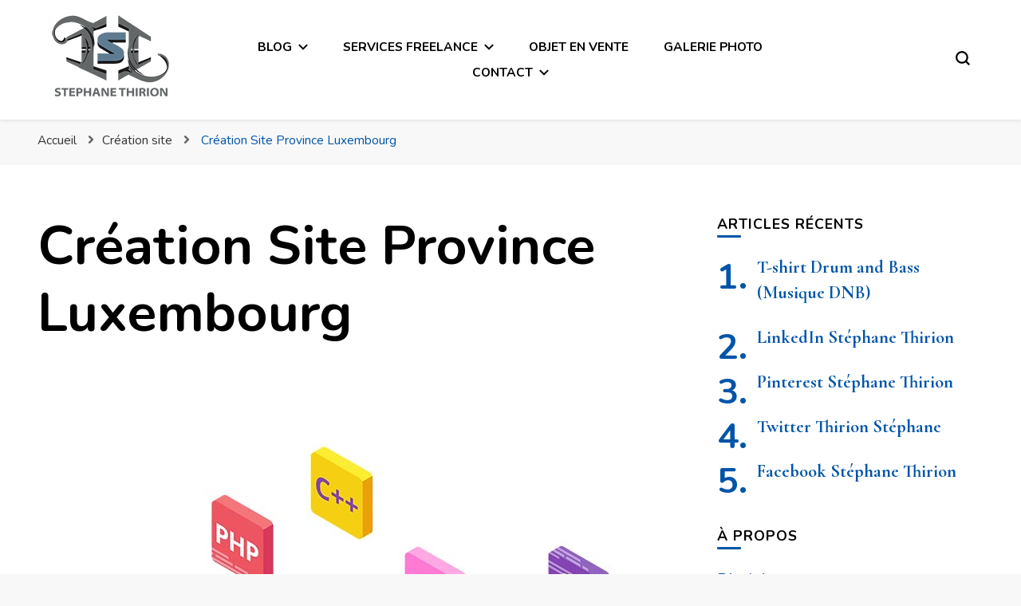

--- FILE ---
content_type: text/html; charset=UTF-8
request_url: https://www.etix.lu/creation-site/creation-site-province-luxembourg
body_size: 12055
content:
    <!DOCTYPE html>
    <html lang="fr-FR">
    <head itemscope itemtype="http://schema.org/WebSite">
	    <meta charset="UTF-8">
    <meta name="viewport" content="width=device-width, initial-scale=1">
    <link rel="profile" href="https://gmpg.org/xfn/11">
    <meta name='robots' content='index, follow, max-image-preview:large, max-snippet:-1, max-video-preview:-1' />

	<!-- This site is optimized with the Yoast SEO plugin v19.8 - https://yoast.com/wordpress/plugins/seo/ -->
	<title>▷ Création de site Internet Province Luxembourg : Service Seo, prix code</title>
	<meta name="description" content="ll➤ Vous recherchez un service de création de site Internet en province du Luxembourg ? Demande de devis : référencement, thème, nom de domaine, gestion serveur prix." />
	<link rel="canonical" href="https://www.etix.lu/creation-site/creation-site-province-luxembourg" />
	<meta property="og:locale" content="fr_FR" />
	<meta property="og:type" content="article" />
	<meta property="og:title" content="▷ Création de site Internet Province Luxembourg : Service Seo, prix code" />
	<meta property="og:description" content="ll➤ Vous recherchez un service de création de site Internet en province du Luxembourg ? Demande de devis : référencement, thème, nom de domaine, gestion serveur prix." />
	<meta property="og:url" content="https://www.etix.lu/creation-site/creation-site-province-luxembourg" />
	<meta property="og:site_name" content="Stéphane Thirion Étix - Infographiste - Webmaster - Photographe Virton" />
	<meta property="article:publisher" content="https://www.facebook.com/stephane.thirion.infographiste" />
	<meta property="article:modified_time" content="2020-07-23T03:09:41+00:00" />
	<meta property="og:image" content="https://www.etix.lu/wp-content/uploads/2020/05/Webmaster-webdesigner.jpg" />
	<meta property="og:image:width" content="800" />
	<meta property="og:image:height" content="795" />
	<meta property="og:image:type" content="image/jpeg" />
	<script type="application/ld+json" class="yoast-schema-graph">{"@context":"https://schema.org","@graph":[{"@type":"WebPage","@id":"https://www.etix.lu/creation-site/creation-site-province-luxembourg","url":"https://www.etix.lu/creation-site/creation-site-province-luxembourg","name":"▷ Création de site Internet Province Luxembourg : Service Seo, prix code","isPartOf":{"@id":"https://www.etix.lu/#website"},"primaryImageOfPage":{"@id":"https://www.etix.lu/creation-site/creation-site-province-luxembourg#primaryimage"},"image":{"@id":"https://www.etix.lu/creation-site/creation-site-province-luxembourg#primaryimage"},"thumbnailUrl":"https://www.etix.lu/wp-content/uploads/2020/05/Webmaster-webdesigner.jpg","datePublished":"2020-07-23T03:04:49+00:00","dateModified":"2020-07-23T03:09:41+00:00","description":"ll➤ Vous recherchez un service de création de site Internet en province du Luxembourg ? Demande de devis : référencement, thème, nom de domaine, gestion serveur prix.","breadcrumb":{"@id":"https://www.etix.lu/creation-site/creation-site-province-luxembourg#breadcrumb"},"inLanguage":"fr-FR","potentialAction":[{"@type":"ReadAction","target":["https://www.etix.lu/creation-site/creation-site-province-luxembourg"]}]},{"@type":"ImageObject","inLanguage":"fr-FR","@id":"https://www.etix.lu/creation-site/creation-site-province-luxembourg#primaryimage","url":"https://www.etix.lu/wp-content/uploads/2020/05/Webmaster-webdesigner.jpg","contentUrl":"https://www.etix.lu/wp-content/uploads/2020/05/Webmaster-webdesigner.jpg","width":800,"height":795,"caption":"Webmaster webdesigner"},{"@type":"BreadcrumbList","@id":"https://www.etix.lu/creation-site/creation-site-province-luxembourg#breadcrumb","itemListElement":[{"@type":"ListItem","position":1,"name":"Accueil","item":"https://www.etix.lu/"},{"@type":"ListItem","position":2,"name":"Création site","item":"https://www.etix.lu/creation-site"},{"@type":"ListItem","position":3,"name":"Création Site Province Luxembourg"}]},{"@type":"WebSite","@id":"https://www.etix.lu/#website","url":"https://www.etix.lu/","name":"Stéphane Thirion Étix - Infographiste - Webmaster - Photographe Virton","description":"","publisher":{"@id":"https://www.etix.lu/#/schema/person/9f86bd7e83af2f650f9db5efb435cab9"},"potentialAction":[{"@type":"SearchAction","target":{"@type":"EntryPoint","urlTemplate":"https://www.etix.lu/?s={search_term_string}"},"query-input":"required name=search_term_string"}],"inLanguage":"fr-FR"},{"@type":["Person","Organization"],"@id":"https://www.etix.lu/#/schema/person/9f86bd7e83af2f650f9db5efb435cab9","name":"Stéphane Thirion","image":{"@type":"ImageObject","inLanguage":"fr-FR","@id":"https://www.etix.lu/#/schema/person/image/","url":"https://www.etix.lu/wp-content/uploads/2019/10/logo-portfolio-etix-luxembourg-webdesigner-webmaster-photographe-SEO.png","contentUrl":"https://www.etix.lu/wp-content/uploads/2019/10/logo-portfolio-etix-luxembourg-webdesigner-webmaster-photographe-SEO.png","width":150,"height":108,"caption":"Stéphane Thirion"},"logo":{"@id":"https://www.etix.lu/#/schema/person/image/"},"sameAs":["http://www.stephane-thirion.net","https://www.facebook.com/stephane.thirion.infographiste","https://twitter.com/@thirionstephane"]}]}</script>
	<!-- / Yoast SEO plugin. -->


<link rel='dns-prefetch' href='//fonts.googleapis.com' />
<link rel='dns-prefetch' href='//s.w.org' />
<link rel="alternate" type="application/rss+xml" title="Stéphane Thirion Étix - Infographiste - Webmaster - Photographe Virton &raquo; Flux" href="https://www.etix.lu/feed" />
<script type="text/javascript">
window._wpemojiSettings = {"baseUrl":"https:\/\/s.w.org\/images\/core\/emoji\/14.0.0\/72x72\/","ext":".png","svgUrl":"https:\/\/s.w.org\/images\/core\/emoji\/14.0.0\/svg\/","svgExt":".svg","source":{"concatemoji":"https:\/\/www.etix.lu\/wp-includes\/js\/wp-emoji-release.min.js?ver=6.0.3"}};
/*! This file is auto-generated */
!function(e,a,t){var n,r,o,i=a.createElement("canvas"),p=i.getContext&&i.getContext("2d");function s(e,t){var a=String.fromCharCode,e=(p.clearRect(0,0,i.width,i.height),p.fillText(a.apply(this,e),0,0),i.toDataURL());return p.clearRect(0,0,i.width,i.height),p.fillText(a.apply(this,t),0,0),e===i.toDataURL()}function c(e){var t=a.createElement("script");t.src=e,t.defer=t.type="text/javascript",a.getElementsByTagName("head")[0].appendChild(t)}for(o=Array("flag","emoji"),t.supports={everything:!0,everythingExceptFlag:!0},r=0;r<o.length;r++)t.supports[o[r]]=function(e){if(!p||!p.fillText)return!1;switch(p.textBaseline="top",p.font="600 32px Arial",e){case"flag":return s([127987,65039,8205,9895,65039],[127987,65039,8203,9895,65039])?!1:!s([55356,56826,55356,56819],[55356,56826,8203,55356,56819])&&!s([55356,57332,56128,56423,56128,56418,56128,56421,56128,56430,56128,56423,56128,56447],[55356,57332,8203,56128,56423,8203,56128,56418,8203,56128,56421,8203,56128,56430,8203,56128,56423,8203,56128,56447]);case"emoji":return!s([129777,127995,8205,129778,127999],[129777,127995,8203,129778,127999])}return!1}(o[r]),t.supports.everything=t.supports.everything&&t.supports[o[r]],"flag"!==o[r]&&(t.supports.everythingExceptFlag=t.supports.everythingExceptFlag&&t.supports[o[r]]);t.supports.everythingExceptFlag=t.supports.everythingExceptFlag&&!t.supports.flag,t.DOMReady=!1,t.readyCallback=function(){t.DOMReady=!0},t.supports.everything||(n=function(){t.readyCallback()},a.addEventListener?(a.addEventListener("DOMContentLoaded",n,!1),e.addEventListener("load",n,!1)):(e.attachEvent("onload",n),a.attachEvent("onreadystatechange",function(){"complete"===a.readyState&&t.readyCallback()})),(e=t.source||{}).concatemoji?c(e.concatemoji):e.wpemoji&&e.twemoji&&(c(e.twemoji),c(e.wpemoji)))}(window,document,window._wpemojiSettings);
</script>
<style type="text/css">
img.wp-smiley,
img.emoji {
	display: inline !important;
	border: none !important;
	box-shadow: none !important;
	height: 1em !important;
	width: 1em !important;
	margin: 0 0.07em !important;
	vertical-align: -0.1em !important;
	background: none !important;
	padding: 0 !important;
}
</style>
	<link rel='stylesheet' id='wp-block-library-css'  href='https://www.etix.lu/wp-includes/css/dist/block-library/style.min.css?ver=6.0.3' type='text/css' media='all' />
<style id='global-styles-inline-css' type='text/css'>
body{--wp--preset--color--black: #000000;--wp--preset--color--cyan-bluish-gray: #abb8c3;--wp--preset--color--white: #ffffff;--wp--preset--color--pale-pink: #f78da7;--wp--preset--color--vivid-red: #cf2e2e;--wp--preset--color--luminous-vivid-orange: #ff6900;--wp--preset--color--luminous-vivid-amber: #fcb900;--wp--preset--color--light-green-cyan: #7bdcb5;--wp--preset--color--vivid-green-cyan: #00d084;--wp--preset--color--pale-cyan-blue: #8ed1fc;--wp--preset--color--vivid-cyan-blue: #0693e3;--wp--preset--color--vivid-purple: #9b51e0;--wp--preset--gradient--vivid-cyan-blue-to-vivid-purple: linear-gradient(135deg,rgba(6,147,227,1) 0%,rgb(155,81,224) 100%);--wp--preset--gradient--light-green-cyan-to-vivid-green-cyan: linear-gradient(135deg,rgb(122,220,180) 0%,rgb(0,208,130) 100%);--wp--preset--gradient--luminous-vivid-amber-to-luminous-vivid-orange: linear-gradient(135deg,rgba(252,185,0,1) 0%,rgba(255,105,0,1) 100%);--wp--preset--gradient--luminous-vivid-orange-to-vivid-red: linear-gradient(135deg,rgba(255,105,0,1) 0%,rgb(207,46,46) 100%);--wp--preset--gradient--very-light-gray-to-cyan-bluish-gray: linear-gradient(135deg,rgb(238,238,238) 0%,rgb(169,184,195) 100%);--wp--preset--gradient--cool-to-warm-spectrum: linear-gradient(135deg,rgb(74,234,220) 0%,rgb(151,120,209) 20%,rgb(207,42,186) 40%,rgb(238,44,130) 60%,rgb(251,105,98) 80%,rgb(254,248,76) 100%);--wp--preset--gradient--blush-light-purple: linear-gradient(135deg,rgb(255,206,236) 0%,rgb(152,150,240) 100%);--wp--preset--gradient--blush-bordeaux: linear-gradient(135deg,rgb(254,205,165) 0%,rgb(254,45,45) 50%,rgb(107,0,62) 100%);--wp--preset--gradient--luminous-dusk: linear-gradient(135deg,rgb(255,203,112) 0%,rgb(199,81,192) 50%,rgb(65,88,208) 100%);--wp--preset--gradient--pale-ocean: linear-gradient(135deg,rgb(255,245,203) 0%,rgb(182,227,212) 50%,rgb(51,167,181) 100%);--wp--preset--gradient--electric-grass: linear-gradient(135deg,rgb(202,248,128) 0%,rgb(113,206,126) 100%);--wp--preset--gradient--midnight: linear-gradient(135deg,rgb(2,3,129) 0%,rgb(40,116,252) 100%);--wp--preset--duotone--dark-grayscale: url('#wp-duotone-dark-grayscale');--wp--preset--duotone--grayscale: url('#wp-duotone-grayscale');--wp--preset--duotone--purple-yellow: url('#wp-duotone-purple-yellow');--wp--preset--duotone--blue-red: url('#wp-duotone-blue-red');--wp--preset--duotone--midnight: url('#wp-duotone-midnight');--wp--preset--duotone--magenta-yellow: url('#wp-duotone-magenta-yellow');--wp--preset--duotone--purple-green: url('#wp-duotone-purple-green');--wp--preset--duotone--blue-orange: url('#wp-duotone-blue-orange');--wp--preset--font-size--small: 13px;--wp--preset--font-size--medium: 20px;--wp--preset--font-size--large: 36px;--wp--preset--font-size--x-large: 42px;}.has-black-color{color: var(--wp--preset--color--black) !important;}.has-cyan-bluish-gray-color{color: var(--wp--preset--color--cyan-bluish-gray) !important;}.has-white-color{color: var(--wp--preset--color--white) !important;}.has-pale-pink-color{color: var(--wp--preset--color--pale-pink) !important;}.has-vivid-red-color{color: var(--wp--preset--color--vivid-red) !important;}.has-luminous-vivid-orange-color{color: var(--wp--preset--color--luminous-vivid-orange) !important;}.has-luminous-vivid-amber-color{color: var(--wp--preset--color--luminous-vivid-amber) !important;}.has-light-green-cyan-color{color: var(--wp--preset--color--light-green-cyan) !important;}.has-vivid-green-cyan-color{color: var(--wp--preset--color--vivid-green-cyan) !important;}.has-pale-cyan-blue-color{color: var(--wp--preset--color--pale-cyan-blue) !important;}.has-vivid-cyan-blue-color{color: var(--wp--preset--color--vivid-cyan-blue) !important;}.has-vivid-purple-color{color: var(--wp--preset--color--vivid-purple) !important;}.has-black-background-color{background-color: var(--wp--preset--color--black) !important;}.has-cyan-bluish-gray-background-color{background-color: var(--wp--preset--color--cyan-bluish-gray) !important;}.has-white-background-color{background-color: var(--wp--preset--color--white) !important;}.has-pale-pink-background-color{background-color: var(--wp--preset--color--pale-pink) !important;}.has-vivid-red-background-color{background-color: var(--wp--preset--color--vivid-red) !important;}.has-luminous-vivid-orange-background-color{background-color: var(--wp--preset--color--luminous-vivid-orange) !important;}.has-luminous-vivid-amber-background-color{background-color: var(--wp--preset--color--luminous-vivid-amber) !important;}.has-light-green-cyan-background-color{background-color: var(--wp--preset--color--light-green-cyan) !important;}.has-vivid-green-cyan-background-color{background-color: var(--wp--preset--color--vivid-green-cyan) !important;}.has-pale-cyan-blue-background-color{background-color: var(--wp--preset--color--pale-cyan-blue) !important;}.has-vivid-cyan-blue-background-color{background-color: var(--wp--preset--color--vivid-cyan-blue) !important;}.has-vivid-purple-background-color{background-color: var(--wp--preset--color--vivid-purple) !important;}.has-black-border-color{border-color: var(--wp--preset--color--black) !important;}.has-cyan-bluish-gray-border-color{border-color: var(--wp--preset--color--cyan-bluish-gray) !important;}.has-white-border-color{border-color: var(--wp--preset--color--white) !important;}.has-pale-pink-border-color{border-color: var(--wp--preset--color--pale-pink) !important;}.has-vivid-red-border-color{border-color: var(--wp--preset--color--vivid-red) !important;}.has-luminous-vivid-orange-border-color{border-color: var(--wp--preset--color--luminous-vivid-orange) !important;}.has-luminous-vivid-amber-border-color{border-color: var(--wp--preset--color--luminous-vivid-amber) !important;}.has-light-green-cyan-border-color{border-color: var(--wp--preset--color--light-green-cyan) !important;}.has-vivid-green-cyan-border-color{border-color: var(--wp--preset--color--vivid-green-cyan) !important;}.has-pale-cyan-blue-border-color{border-color: var(--wp--preset--color--pale-cyan-blue) !important;}.has-vivid-cyan-blue-border-color{border-color: var(--wp--preset--color--vivid-cyan-blue) !important;}.has-vivid-purple-border-color{border-color: var(--wp--preset--color--vivid-purple) !important;}.has-vivid-cyan-blue-to-vivid-purple-gradient-background{background: var(--wp--preset--gradient--vivid-cyan-blue-to-vivid-purple) !important;}.has-light-green-cyan-to-vivid-green-cyan-gradient-background{background: var(--wp--preset--gradient--light-green-cyan-to-vivid-green-cyan) !important;}.has-luminous-vivid-amber-to-luminous-vivid-orange-gradient-background{background: var(--wp--preset--gradient--luminous-vivid-amber-to-luminous-vivid-orange) !important;}.has-luminous-vivid-orange-to-vivid-red-gradient-background{background: var(--wp--preset--gradient--luminous-vivid-orange-to-vivid-red) !important;}.has-very-light-gray-to-cyan-bluish-gray-gradient-background{background: var(--wp--preset--gradient--very-light-gray-to-cyan-bluish-gray) !important;}.has-cool-to-warm-spectrum-gradient-background{background: var(--wp--preset--gradient--cool-to-warm-spectrum) !important;}.has-blush-light-purple-gradient-background{background: var(--wp--preset--gradient--blush-light-purple) !important;}.has-blush-bordeaux-gradient-background{background: var(--wp--preset--gradient--blush-bordeaux) !important;}.has-luminous-dusk-gradient-background{background: var(--wp--preset--gradient--luminous-dusk) !important;}.has-pale-ocean-gradient-background{background: var(--wp--preset--gradient--pale-ocean) !important;}.has-electric-grass-gradient-background{background: var(--wp--preset--gradient--electric-grass) !important;}.has-midnight-gradient-background{background: var(--wp--preset--gradient--midnight) !important;}.has-small-font-size{font-size: var(--wp--preset--font-size--small) !important;}.has-medium-font-size{font-size: var(--wp--preset--font-size--medium) !important;}.has-large-font-size{font-size: var(--wp--preset--font-size--large) !important;}.has-x-large-font-size{font-size: var(--wp--preset--font-size--x-large) !important;}
</style>
<link rel='stylesheet' id='contact-form-7-css'  href='https://www.etix.lu/wp-content/plugins/contact-form-7/includes/css/styles.css?ver=5.6.3' type='text/css' media='all' />
<link rel='stylesheet' id='owl-carousel-css'  href='https://www.etix.lu/wp-content/themes/blossom-pin/css/owl.carousel.min.css?ver=2.2.1' type='text/css' media='all' />
<link rel='stylesheet' id='blossom-pin-google-fonts-css'  href='https://fonts.googleapis.com/css?family=Nunito%3A200%2C200italic%2C300%2C300italic%2Cregular%2Citalic%2C600%2C600italic%2C700%2C700italic%2C800%2C800italic%2C900%2C900italic%7CCormorant+Garamond%3A300%2C300italic%2Cregular%2Citalic%2C500%2C500italic%2C600%2C600italic%2C700%2C700italic%7CCormorant+Garamond%3Aregular' type='text/css' media='all' />
<link rel='stylesheet' id='blossom-pin-css'  href='https://www.etix.lu/wp-content/themes/blossom-pin/style.css?ver=1.2.8' type='text/css' media='all' />
<style id='blossom-pin-inline-css' type='text/css'>

    
    /*Typography*/

    body,
    button,
    input,
    select,
    optgroup,
    textarea{
        font-family : Nunito;
        font-size   : 20px;        
    }
    
    .site-header .site-branding .site-title,
    .single-header .site-branding .site-title,
    .mobile-header .mobile-site-header .site-branding .site-title{
        font-family : Cormorant Garamond;
        font-weight : 400;
        font-style  : normal;
    }

    .blog #primary .format-quote .post-thumbnail blockquote cite, 
    .newsletter-section .blossomthemes-email-newsletter-wrapper .text-holder h3,
    .newsletter-section .blossomthemes-email-newsletter-wrapper.bg-img .text-holder h3, 
    #primary .post .entry-content blockquote cite,
    #primary .page .entry-content blockquote cite{
        font-family : Nunito;
    }

    .banner-slider .item .text-holder .entry-title, 
    .banner .banner-caption .banner-title, 
    .blog #primary .post .entry-header .entry-title, 
    .blog #primary .format-quote .post-thumbnail .blockquote-holder, 
    .search #primary .search-post .entry-header .entry-title,
    .archive #primary .post .entry-header .entry-title, 
    .single .post-entry-header .entry-title, 
    #primary .post .entry-content blockquote,
    #primary .page .entry-content blockquote, 
    #primary .post .entry-content .pull-left,
    #primary .page .entry-content .pull-left, 
    #primary .post .entry-content .pull-right,
    #primary .page .entry-content .pull-right, 
    .single-header .title-holder .post-title, 
    .recommended-post .post .entry-header .entry-title, 
    .widget_bttk_popular_post ul li .entry-header .entry-title,
    .widget_bttk_pro_recent_post ul li .entry-header .entry-title, 
    .blossomthemes-email-newsletter-wrapper.bg-img .text-holder h3, 
    .widget_recent_entries ul li a, 
    .widget_recent_comments ul li a, 
    .widget_bttk_posts_category_slider_widget .carousel-title .title, 
    .single .navigation .post-title, 
    .single-blossom-portfolio .post-navigation .nav-previous,
    .single-blossom-portfolio .post-navigation .nav-next, 
    .site-main .blossom-portfolio .entry-title {
        font-family : Cormorant Garamond;
    }
    
    /*Color Scheme*/
    a, 
    .main-navigation ul li a:hover,
    .main-navigation ul .current-menu-item > a,
    .main-navigation ul li:hover > a, 
    .site-header .site-branding .site-title a:hover, 
    .site-header .social-networks ul li a:hover, 
    .banner-slider .item .text-holder .entry-title a:hover, 
    .blog #primary .post .entry-header .entry-title a:hover, 
    .blog #primary .post .entry-footer .read-more:hover, 
    .blog #primary .post .entry-footer .edit-link a:hover, 
    .blog #primary .post .bottom .posted-on a:hover, 
    .newsletter-section .social-networks ul li a:hover, 
    .instagram-section .profile-link:hover, 
    .search #primary .search-post .entry-header .entry-title a:hover,
     .archive #primary .post .entry-header .entry-title a:hover, 
     .search #primary .search-post .entry-footer .posted-on a:hover,
     .archive #primary .post .entry-footer .posted-on a:hover, 
     .single #primary .post .holder .meta-info .entry-meta a:hover, 
    .single-header .site-branding .site-title a:hover, 
    .single-header .social-networks ul li a:hover, 
    .comments-area .comment-body .text-holder .top .comment-metadata a:hover, 
    .comments-area .comment-body .text-holder .reply a:hover, 
    .recommended-post .post .entry-header .entry-title a:hover, 
    .error-wrapper .error-holder h3, 
    .widget_bttk_popular_post ul li .entry-header .entry-title a:hover,
     .widget_bttk_pro_recent_post ul li .entry-header .entry-title a:hover, 
     .widget_bttk_popular_post ul li .entry-header .entry-meta a:hover,
     .widget_bttk_pro_recent_post ul li .entry-header .entry-meta a:hover,
     .widget_bttk_popular_post .style-two li .entry-header .cat-links a:hover,
     .widget_bttk_pro_recent_post .style-two li .entry-header .cat-links a:hover,
     .widget_bttk_popular_post .style-three li .entry-header .cat-links a:hover,
     .widget_bttk_pro_recent_post .style-three li .entry-header .cat-links a:hover, 
     .widget_recent_entries ul li:before, 
     .widget_recent_entries ul li a:hover, 
    .widget_recent_comments ul li:before, 
    .widget_bttk_posts_category_slider_widget .carousel-title .cat-links a:hover, 
    .widget_bttk_posts_category_slider_widget .carousel-title .title a:hover, 
    .site-footer .footer-b .footer-nav ul li a:hover, 
    .single .navigation a:hover .post-title, 
    .page-template-blossom-portfolio .portfolio-holder .portfolio-sorting .is-checked, 
    .portfolio-item a:hover, 
    .single-blossom-portfolio .post-navigation .nav-previous a:hover,
     .single-blossom-portfolio .post-navigation .nav-next a:hover, 
     .mobile-header .mobile-site-header .site-branding .site-title a:hover, 
    .mobile-menu .main-navigation ul li:hover svg, 
    .mobile-menu .main-navigation ul ul li a:hover,
    .mobile-menu .main-navigation ul ul li:hover > a, 
    .mobile-menu .social-networks ul li a:hover, 
    .site-main .blossom-portfolio .entry-title a:hover, 
    .site-main .blossom-portfolio .entry-footer .posted-on a:hover, 
    .widget_bttk_social_links ul li a:hover, 
    #crumbs a:hover, #crumbs .current a,
    .entry-content a:hover,
    .entry-summary a:hover,
    .page-content a:hover,
    .comment-content a:hover,
    .widget .textwidget a:hover {
        color: #0054a8;
    }

    .comments-area .comment-body .text-holder .reply a:hover svg {
        fill: #0054a8;
     }

    button:hover,
    input[type="button"]:hover,
    input[type="reset"]:hover,
    input[type="submit"]:hover, 
    .banner-slider .item, 
    .banner-slider .item .text-holder .category a, 
    .banner .banner-caption .banner-link:hover, 
    .blog #primary .post .entry-header .category a, 
    .newsletter-section, 
    .search #primary .search-post .entry-header .category a,
    .archive #primary .post .entry-header .category a, 
    .single .post-entry-header .category a, 
    .single #primary .post .holder .meta-info .entry-meta .byline:after, 
    .single #primary .post .entry-footer .tags a, 
    .single-header .progress-bar, 
    .recommended-post .post .entry-header .category a, 
    .error-wrapper .error-holder .btn-home a:hover, 
    .widget .widget-title:after, 
    .widget_bttk_author_bio .readmore:hover, 
    .widget_bttk_custom_categories ul li a:hover .post-count, 
    .widget_blossomtheme_companion_cta_widget .text-holder .button-wrap .btn-cta, 
    .widget_blossomtheme_featured_page_widget .text-holder .btn-readmore:hover, 
    .widget_bttk_icon_text_widget .text-holder .btn-readmore:hover, 
    .widget_bttk_image_text_widget ul li .btn-readmore:hover, 
    .back-to-top, 
    .single .post-entry-header .share .social-networks li a:hover {
        background: #0054a8;
    }

    button:hover,
    input[type="button"]:hover,
    input[type="reset"]:hover,
    input[type="submit"]:hover, 
    .error-wrapper .error-holder .btn-home a:hover {
        border-color: #0054a8;
    }

    .blog #primary .post .entry-footer .read-more:hover, 
    .blog #primary .post .entry-footer .edit-link a:hover {
        border-bottom-color: #0054a8;
    }

    @media screen and (max-width: 1024px) {
        .main-navigation ul ul li a:hover, 
        .main-navigation ul ul li:hover > a, 
        .main-navigation ul ul .current-menu-item > a, 
        .main-navigation ul ul .current-menu-ancestor > a, 
        .main-navigation ul ul .current_page_item > a, 
        .main-navigation ul ul .current_page_ancestor > a {
            color: #0054a8 !important;
        }
    }
</style>
<script type='text/javascript' src='https://www.etix.lu/wp-includes/js/jquery/jquery.min.js?ver=3.6.0' id='jquery-core-js'></script>
<script type='text/javascript' src='https://www.etix.lu/wp-includes/js/jquery/jquery-migrate.min.js?ver=3.3.2' id='jquery-migrate-js'></script>
<link rel="https://api.w.org/" href="https://www.etix.lu/wp-json/" /><link rel="alternate" type="application/json" href="https://www.etix.lu/wp-json/wp/v2/pages/4292" /><link rel="EditURI" type="application/rsd+xml" title="RSD" href="https://www.etix.lu/xmlrpc.php?rsd" />
<link rel="wlwmanifest" type="application/wlwmanifest+xml" href="https://www.etix.lu/wp-includes/wlwmanifest.xml" /> 
<meta name="generator" content="WordPress 6.0.3" />
<link rel='shortlink' href='https://www.etix.lu/?p=4292' />
		<!-- Custom Logo: hide header text -->
		<style id="custom-logo-css" type="text/css">
			.site-title, .site-description {
				position: absolute;
				clip: rect(1px, 1px, 1px, 1px);
			}
		</style>
		<link rel="alternate" type="application/json+oembed" href="https://www.etix.lu/wp-json/oembed/1.0/embed?url=https%3A%2F%2Fwww.etix.lu%2Fcreation-site%2Fcreation-site-province-luxembourg" />
<link rel="alternate" type="text/xml+oembed" href="https://www.etix.lu/wp-json/oembed/1.0/embed?url=https%3A%2F%2Fwww.etix.lu%2Fcreation-site%2Fcreation-site-province-luxembourg&#038;format=xml" />
		<script>
			document.documentElement.className = document.documentElement.className.replace( 'no-js', 'js' );
		</script>
				<style>
			.no-js img.lazyload { display: none; }
			figure.wp-block-image img.lazyloading { min-width: 150px; }
							.lazyload, .lazyloading { opacity: 0; }
				.lazyloaded {
					opacity: 1;
					transition: opacity 400ms;
					transition-delay: 0ms;
				}
					</style>
		<link rel="icon" href="https://www.etix.lu/wp-content/uploads/2019/10/cropped-logo-portfolio-etix-luxembourg-webdesigner-webmaster-photographe-SEO-32x32.png" sizes="32x32" />
<link rel="icon" href="https://www.etix.lu/wp-content/uploads/2019/10/cropped-logo-portfolio-etix-luxembourg-webdesigner-webmaster-photographe-SEO-192x192.png" sizes="192x192" />
<link rel="apple-touch-icon" href="https://www.etix.lu/wp-content/uploads/2019/10/cropped-logo-portfolio-etix-luxembourg-webdesigner-webmaster-photographe-SEO-180x180.png" />
<meta name="msapplication-TileImage" content="https://www.etix.lu/wp-content/uploads/2019/10/cropped-logo-portfolio-etix-luxembourg-webdesigner-webmaster-photographe-SEO-270x270.png" />
		<style type="text/css" id="wp-custom-css">
			.site-info {visibility:hidden;}

.justi {
  text-align: justify;
  text-justify: inter-word;
}		</style>
		</head>

<body data-rsssl=1 class="page-template-default page page-id-4292 page-child parent-pageid-4015 wp-custom-logo underline rightsidebar hassidebar" itemscope itemtype="http://schema.org/WebPage">

<svg xmlns="http://www.w3.org/2000/svg" viewBox="0 0 0 0" width="0" height="0" focusable="false" role="none" style="visibility: hidden; position: absolute; left: -9999px; overflow: hidden;" ><defs><filter id="wp-duotone-dark-grayscale"><feColorMatrix color-interpolation-filters="sRGB" type="matrix" values=" .299 .587 .114 0 0 .299 .587 .114 0 0 .299 .587 .114 0 0 .299 .587 .114 0 0 " /><feComponentTransfer color-interpolation-filters="sRGB" ><feFuncR type="table" tableValues="0 0.49803921568627" /><feFuncG type="table" tableValues="0 0.49803921568627" /><feFuncB type="table" tableValues="0 0.49803921568627" /><feFuncA type="table" tableValues="1 1" /></feComponentTransfer><feComposite in2="SourceGraphic" operator="in" /></filter></defs></svg><svg xmlns="http://www.w3.org/2000/svg" viewBox="0 0 0 0" width="0" height="0" focusable="false" role="none" style="visibility: hidden; position: absolute; left: -9999px; overflow: hidden;" ><defs><filter id="wp-duotone-grayscale"><feColorMatrix color-interpolation-filters="sRGB" type="matrix" values=" .299 .587 .114 0 0 .299 .587 .114 0 0 .299 .587 .114 0 0 .299 .587 .114 0 0 " /><feComponentTransfer color-interpolation-filters="sRGB" ><feFuncR type="table" tableValues="0 1" /><feFuncG type="table" tableValues="0 1" /><feFuncB type="table" tableValues="0 1" /><feFuncA type="table" tableValues="1 1" /></feComponentTransfer><feComposite in2="SourceGraphic" operator="in" /></filter></defs></svg><svg xmlns="http://www.w3.org/2000/svg" viewBox="0 0 0 0" width="0" height="0" focusable="false" role="none" style="visibility: hidden; position: absolute; left: -9999px; overflow: hidden;" ><defs><filter id="wp-duotone-purple-yellow"><feColorMatrix color-interpolation-filters="sRGB" type="matrix" values=" .299 .587 .114 0 0 .299 .587 .114 0 0 .299 .587 .114 0 0 .299 .587 .114 0 0 " /><feComponentTransfer color-interpolation-filters="sRGB" ><feFuncR type="table" tableValues="0.54901960784314 0.98823529411765" /><feFuncG type="table" tableValues="0 1" /><feFuncB type="table" tableValues="0.71764705882353 0.25490196078431" /><feFuncA type="table" tableValues="1 1" /></feComponentTransfer><feComposite in2="SourceGraphic" operator="in" /></filter></defs></svg><svg xmlns="http://www.w3.org/2000/svg" viewBox="0 0 0 0" width="0" height="0" focusable="false" role="none" style="visibility: hidden; position: absolute; left: -9999px; overflow: hidden;" ><defs><filter id="wp-duotone-blue-red"><feColorMatrix color-interpolation-filters="sRGB" type="matrix" values=" .299 .587 .114 0 0 .299 .587 .114 0 0 .299 .587 .114 0 0 .299 .587 .114 0 0 " /><feComponentTransfer color-interpolation-filters="sRGB" ><feFuncR type="table" tableValues="0 1" /><feFuncG type="table" tableValues="0 0.27843137254902" /><feFuncB type="table" tableValues="0.5921568627451 0.27843137254902" /><feFuncA type="table" tableValues="1 1" /></feComponentTransfer><feComposite in2="SourceGraphic" operator="in" /></filter></defs></svg><svg xmlns="http://www.w3.org/2000/svg" viewBox="0 0 0 0" width="0" height="0" focusable="false" role="none" style="visibility: hidden; position: absolute; left: -9999px; overflow: hidden;" ><defs><filter id="wp-duotone-midnight"><feColorMatrix color-interpolation-filters="sRGB" type="matrix" values=" .299 .587 .114 0 0 .299 .587 .114 0 0 .299 .587 .114 0 0 .299 .587 .114 0 0 " /><feComponentTransfer color-interpolation-filters="sRGB" ><feFuncR type="table" tableValues="0 0" /><feFuncG type="table" tableValues="0 0.64705882352941" /><feFuncB type="table" tableValues="0 1" /><feFuncA type="table" tableValues="1 1" /></feComponentTransfer><feComposite in2="SourceGraphic" operator="in" /></filter></defs></svg><svg xmlns="http://www.w3.org/2000/svg" viewBox="0 0 0 0" width="0" height="0" focusable="false" role="none" style="visibility: hidden; position: absolute; left: -9999px; overflow: hidden;" ><defs><filter id="wp-duotone-magenta-yellow"><feColorMatrix color-interpolation-filters="sRGB" type="matrix" values=" .299 .587 .114 0 0 .299 .587 .114 0 0 .299 .587 .114 0 0 .299 .587 .114 0 0 " /><feComponentTransfer color-interpolation-filters="sRGB" ><feFuncR type="table" tableValues="0.78039215686275 1" /><feFuncG type="table" tableValues="0 0.94901960784314" /><feFuncB type="table" tableValues="0.35294117647059 0.47058823529412" /><feFuncA type="table" tableValues="1 1" /></feComponentTransfer><feComposite in2="SourceGraphic" operator="in" /></filter></defs></svg><svg xmlns="http://www.w3.org/2000/svg" viewBox="0 0 0 0" width="0" height="0" focusable="false" role="none" style="visibility: hidden; position: absolute; left: -9999px; overflow: hidden;" ><defs><filter id="wp-duotone-purple-green"><feColorMatrix color-interpolation-filters="sRGB" type="matrix" values=" .299 .587 .114 0 0 .299 .587 .114 0 0 .299 .587 .114 0 0 .299 .587 .114 0 0 " /><feComponentTransfer color-interpolation-filters="sRGB" ><feFuncR type="table" tableValues="0.65098039215686 0.40392156862745" /><feFuncG type="table" tableValues="0 1" /><feFuncB type="table" tableValues="0.44705882352941 0.4" /><feFuncA type="table" tableValues="1 1" /></feComponentTransfer><feComposite in2="SourceGraphic" operator="in" /></filter></defs></svg><svg xmlns="http://www.w3.org/2000/svg" viewBox="0 0 0 0" width="0" height="0" focusable="false" role="none" style="visibility: hidden; position: absolute; left: -9999px; overflow: hidden;" ><defs><filter id="wp-duotone-blue-orange"><feColorMatrix color-interpolation-filters="sRGB" type="matrix" values=" .299 .587 .114 0 0 .299 .587 .114 0 0 .299 .587 .114 0 0 .299 .587 .114 0 0 " /><feComponentTransfer color-interpolation-filters="sRGB" ><feFuncR type="table" tableValues="0.098039215686275 1" /><feFuncG type="table" tableValues="0 0.66274509803922" /><feFuncB type="table" tableValues="0.84705882352941 0.41960784313725" /><feFuncA type="table" tableValues="1 1" /></feComponentTransfer><feComposite in2="SourceGraphic" operator="in" /></filter></defs></svg>    <div id="page" class="site"><a aria-label="Aller au contenu" class="skip-link" href="#content">Aller au contenu</a>
        <div class="mobile-header">
        <div class="mobile-site-header">
            <button aria-label="Basculer sur menu principal" id="toggle-button" data-toggle-target=".main-menu-modal" data-toggle-body-class="showing-main-menu-modal" aria-expanded="false" data-set-focus=".close-main-nav-toggle">
                <span></span>
                <span></span>
                <span></span>
            </button>
            <div class="mobile-menu-wrap">
                <nav id="mobile-site-navigation" class="main-navigation" itemscope itemtype="http://schema.org/SiteNavigationElement">
                    <div class="primary-menu-list main-menu-modal cover-modal" data-modal-target-string=".main-menu-modal">
                        <button class="btn-close-menu close-main-nav-toggle" data-toggle-target=".main-menu-modal" data-toggle-body-class="showing-main-menu-modal" aria-expanded="false" data-set-focus=".main-menu-modal"><span></span></button>
                        <div class="mobile-menu" aria-label="Mobile">
                            <div class="menu-top-container"><ul id="mobile-primary-menu" class="menu main-menu-modal"><li id="menu-item-3905" class="menu-item menu-item-type-custom menu-item-object-custom menu-item-home menu-item-has-children menu-item-3905"><a href="https://www.etix.lu">Blog</a>
<ul class="sub-menu">
	<li id="menu-item-2387" class="menu-item menu-item-type-taxonomy menu-item-object-category menu-item-2387"><a href="https://www.etix.lu/categorie/site-internet">Site internet</a></li>
	<li id="menu-item-3631" class="menu-item menu-item-type-taxonomy menu-item-object-category menu-item-3631"><a href="https://www.etix.lu/categorie/referencement">Référencement</a></li>
	<li id="menu-item-2386" class="menu-item menu-item-type-taxonomy menu-item-object-category menu-item-2386"><a href="https://www.etix.lu/categorie/publicite">Publicité</a></li>
	<li id="menu-item-2384" class="menu-item menu-item-type-taxonomy menu-item-object-category menu-item-2384"><a href="https://www.etix.lu/categorie/logo-et-charte-graphique">Logo et charte</a></li>
	<li id="menu-item-2385" class="menu-item menu-item-type-taxonomy menu-item-object-category menu-item-2385"><a href="https://www.etix.lu/categorie/photographie">Photographie</a></li>
	<li id="menu-item-3898" class="menu-item menu-item-type-taxonomy menu-item-object-category menu-item-has-children menu-item-3898"><a href="https://www.etix.lu/categorie/illustration">Illustrations et dessins</a>
	<ul class="sub-menu">
		<li id="menu-item-4525" class="menu-item menu-item-type-taxonomy menu-item-object-category menu-item-4525"><a href="https://www.etix.lu/categorie/motifs">Motifs</a></li>
	</ul>
</li>
	<li id="menu-item-3897" class="menu-item menu-item-type-taxonomy menu-item-object-category menu-item-3897"><a href="https://www.etix.lu/categorie/stephane-thirion">Stéphane Thirion</a></li>
	<li id="menu-item-4526" class="menu-item menu-item-type-taxonomy menu-item-object-category menu-item-4526"><a href="https://www.etix.lu/categorie/reseaux-sociaux">Réseaux sociaux</a></li>
</ul>
</li>
<li id="menu-item-3755" class="menu-item menu-item-type-post_type menu-item-object-page menu-item-has-children menu-item-3755"><a href="https://www.etix.lu/services-freelance-luxembourg">Services freelance</a>
<ul class="sub-menu">
	<li id="menu-item-3757" class="menu-item menu-item-type-post_type menu-item-object-page menu-item-3757"><a href="https://www.etix.lu/creation-site-internet-luxembourg">Création site Internet</a></li>
	<li id="menu-item-4594" class="menu-item menu-item-type-post_type menu-item-object-page menu-item-4594"><a href="https://www.etix.lu/specialiste-referencement-luxembourg">Spécialiste référencement SEO</a></li>
	<li id="menu-item-3861" class="menu-item menu-item-type-custom menu-item-object-custom menu-item-3861"><a href="https://www.etix.lu/photographe-mariage-luxembourg">Photographe Mariage</a></li>
</ul>
</li>
<li id="menu-item-4979" class="menu-item menu-item-type-custom menu-item-object-custom menu-item-4979"><a href="http://etixcreation.redbubble.com">Objet en vente</a></li>
<li id="menu-item-4980" class="menu-item menu-item-type-custom menu-item-object-custom menu-item-4980"><a href="https://etix.photos">Galerie photo</a></li>
<li id="menu-item-3510" class="menu-item menu-item-type-post_type menu-item-object-page menu-item-has-children menu-item-3510"><a href="https://www.etix.lu/contact-stephane-thirion">Contact</a>
<ul class="sub-menu">
	<li id="menu-item-3513" class="menu-item menu-item-type-custom menu-item-object-custom menu-item-3513"><a href="tel:+32471484716">Tel. +32471484716</a></li>
	<li id="menu-item-3621" class="menu-item menu-item-type-post_type menu-item-object-page menu-item-3621"><a href="https://www.etix.lu/cv-stephane-thirion-seo">CV : Stéphane Thirion</a></li>
	<li id="menu-item-3050" class="menu-item menu-item-type-custom menu-item-object-custom menu-item-3050"><a target="_blank" rel="noopener" href="http://www.etix.photos">Galerie photo</a></li>
</ul>
</li>
</ul></div>                        </div>
                    </div>
                </nav> 
                
                            </div>
                    <div class="site-branding" itemscope itemtype="http://schema.org/Organization">
            <a href="https://www.etix.lu/" class="custom-logo-link" rel="home"><img width="150" height="108"   alt="Stéphane Thirion Étix &#8211; Infographiste &#8211; Webmaster &#8211; Photographe Virton" data-srcset="https://www.etix.lu/wp-content/uploads/2019/10/cropped-logo-portfolio-etix-luxembourg-webdesigner-webmaster-photographe-SEO-1.png 150w, https://www.etix.lu/wp-content/uploads/2019/10/cropped-logo-portfolio-etix-luxembourg-webdesigner-webmaster-photographe-SEO-1-83x60.png 83w"  data-src="https://www.etix.lu/wp-content/uploads/2019/10/cropped-logo-portfolio-etix-luxembourg-webdesigner-webmaster-photographe-SEO-1.png" data-sizes="(max-width: 150px) 100vw, 150px" class="custom-logo lazyload" src="[data-uri]" /><noscript><img width="150" height="108"   alt="Stéphane Thirion Étix &#8211; Infographiste &#8211; Webmaster &#8211; Photographe Virton" data-srcset="https://www.etix.lu/wp-content/uploads/2019/10/cropped-logo-portfolio-etix-luxembourg-webdesigner-webmaster-photographe-SEO-1.png 150w, https://www.etix.lu/wp-content/uploads/2019/10/cropped-logo-portfolio-etix-luxembourg-webdesigner-webmaster-photographe-SEO-1-83x60.png 83w"  data-src="https://www.etix.lu/wp-content/uploads/2019/10/cropped-logo-portfolio-etix-luxembourg-webdesigner-webmaster-photographe-SEO-1.png" data-sizes="(max-width: 150px) 100vw, 150px" class="custom-logo lazyload" src="[data-uri]" /><noscript><img width="150" height="108" src="https://www.etix.lu/wp-content/uploads/2019/10/cropped-logo-portfolio-etix-luxembourg-webdesigner-webmaster-photographe-SEO-1.png" class="custom-logo" alt="Stéphane Thirion Étix &#8211; Infographiste &#8211; Webmaster &#8211; Photographe Virton" srcset="https://www.etix.lu/wp-content/uploads/2019/10/cropped-logo-portfolio-etix-luxembourg-webdesigner-webmaster-photographe-SEO-1.png 150w, https://www.etix.lu/wp-content/uploads/2019/10/cropped-logo-portfolio-etix-luxembourg-webdesigner-webmaster-photographe-SEO-1-83x60.png 83w" sizes="(max-width: 150px) 100vw, 150px" /></noscript></noscript></a>                        <p class="site-title" itemprop="name"><a href="https://www.etix.lu/" rel="home" itemprop="url">Stéphane Thirion Étix &#8211; Infographiste &#8211; Webmaster &#8211; Photographe Virton</a></p>
                            </div>
                <div class="tools">
                                    <div class=header-search>
                        <button aria-label="Basculer sur formulaire de recherche" class="search-icon search-toggle" data-toggle-target=".mob-search-modal" data-toggle-body-class="showing-mob-search-modal" data-set-focus=".mob-search-modal .search-field" aria-expanded="false">
                            <svg class="open-icon" xmlns="http://www.w3.org/2000/svg" viewBox="-18214 -12091 18 18"><path id="Path_99" data-name="Path 99" d="M18,16.415l-3.736-3.736a7.751,7.751,0,0,0,1.585-4.755A7.876,7.876,0,0,0,7.925,0,7.876,7.876,0,0,0,0,7.925a7.876,7.876,0,0,0,7.925,7.925,7.751,7.751,0,0,0,4.755-1.585L16.415,18ZM2.264,7.925a5.605,5.605,0,0,1,5.66-5.66,5.605,5.605,0,0,1,5.66,5.66,5.605,5.605,0,0,1-5.66,5.66A5.605,5.605,0,0,1,2.264,7.925Z" transform="translate(-18214 -12091)"/></svg>
                        </button>
                        <div class="search-form-holder mob-search-modal cover-modal" data-modal-target-string=".mob-search-modal">
                            <div class="header-search-inner-wrap">
                                <form role="search" method="get" class="search-form" action="https://www.etix.lu/"><label class="screen-reader-text">Vous recherchiez quelque chose ?</label><label for="submit-field"><span>Saisissez votre rechercher.</span><input type="search" class="search-field" placeholder="Que recherchez-vous..." value="" name="s" /></label><input type="submit" class="search-submit" value="Rechercher" /></form> 
                                <button aria-label="Basculer sur formulaire de recherche" class="search-icon close" data-toggle-target=".mob-search-modal" data-toggle-body-class="showing-mob-search-modal" data-set-focus=".mob-search-modal .search-field" aria-expanded="false">
                                    <svg class="close-icon" xmlns="http://www.w3.org/2000/svg" viewBox="10906 13031 18 18"><path id="Close" d="M23,6.813,21.187,5,14,12.187,6.813,5,5,6.813,12.187,14,5,21.187,6.813,23,14,15.813,21.187,23,23,21.187,15.813,14Z" transform="translate(10901 13026)"/></svg>
                                </button>
                            </div>
                        </div>
                        <div class="overlay"></div>
                    </div>
                            </div>
        </div>
    </div>
        <header class="site-header" itemscope itemtype="http://schema.org/WPHeader">
		        <div class="site-branding" itemscope itemtype="http://schema.org/Organization">
            <a href="https://www.etix.lu/" class="custom-logo-link" rel="home"><img width="150" height="108"   alt="Stéphane Thirion Étix &#8211; Infographiste &#8211; Webmaster &#8211; Photographe Virton" data-srcset="https://www.etix.lu/wp-content/uploads/2019/10/cropped-logo-portfolio-etix-luxembourg-webdesigner-webmaster-photographe-SEO-1.png 150w, https://www.etix.lu/wp-content/uploads/2019/10/cropped-logo-portfolio-etix-luxembourg-webdesigner-webmaster-photographe-SEO-1-83x60.png 83w"  data-src="https://www.etix.lu/wp-content/uploads/2019/10/cropped-logo-portfolio-etix-luxembourg-webdesigner-webmaster-photographe-SEO-1.png" data-sizes="(max-width: 150px) 100vw, 150px" class="custom-logo lazyload" src="[data-uri]" /><noscript><img width="150" height="108"   alt="Stéphane Thirion Étix &#8211; Infographiste &#8211; Webmaster &#8211; Photographe Virton" data-srcset="https://www.etix.lu/wp-content/uploads/2019/10/cropped-logo-portfolio-etix-luxembourg-webdesigner-webmaster-photographe-SEO-1.png 150w, https://www.etix.lu/wp-content/uploads/2019/10/cropped-logo-portfolio-etix-luxembourg-webdesigner-webmaster-photographe-SEO-1-83x60.png 83w"  data-src="https://www.etix.lu/wp-content/uploads/2019/10/cropped-logo-portfolio-etix-luxembourg-webdesigner-webmaster-photographe-SEO-1.png" data-sizes="(max-width: 150px) 100vw, 150px" class="custom-logo lazyload" src="[data-uri]" /><noscript><img width="150" height="108" src="https://www.etix.lu/wp-content/uploads/2019/10/cropped-logo-portfolio-etix-luxembourg-webdesigner-webmaster-photographe-SEO-1.png" class="custom-logo" alt="Stéphane Thirion Étix &#8211; Infographiste &#8211; Webmaster &#8211; Photographe Virton" srcset="https://www.etix.lu/wp-content/uploads/2019/10/cropped-logo-portfolio-etix-luxembourg-webdesigner-webmaster-photographe-SEO-1.png 150w, https://www.etix.lu/wp-content/uploads/2019/10/cropped-logo-portfolio-etix-luxembourg-webdesigner-webmaster-photographe-SEO-1-83x60.png 83w" sizes="(max-width: 150px) 100vw, 150px" /></noscript></noscript></a>                        <p class="site-title" itemprop="name"><a href="https://www.etix.lu/" rel="home" itemprop="url">Stéphane Thirion Étix &#8211; Infographiste &#8211; Webmaster &#8211; Photographe Virton</a></p>
                            </div>
            <nav id="site-navigation" class="main-navigation" itemscope itemtype="http://schema.org/SiteNavigationElement">
            <div class="menu-top-container"><ul id="primary-menu" class="menu"><li class="menu-item menu-item-type-custom menu-item-object-custom menu-item-home menu-item-has-children menu-item-3905"><a href="https://www.etix.lu">Blog</a>
<ul class="sub-menu">
	<li class="menu-item menu-item-type-taxonomy menu-item-object-category menu-item-2387"><a href="https://www.etix.lu/categorie/site-internet">Site internet</a></li>
	<li class="menu-item menu-item-type-taxonomy menu-item-object-category menu-item-3631"><a href="https://www.etix.lu/categorie/referencement">Référencement</a></li>
	<li class="menu-item menu-item-type-taxonomy menu-item-object-category menu-item-2386"><a href="https://www.etix.lu/categorie/publicite">Publicité</a></li>
	<li class="menu-item menu-item-type-taxonomy menu-item-object-category menu-item-2384"><a href="https://www.etix.lu/categorie/logo-et-charte-graphique">Logo et charte</a></li>
	<li class="menu-item menu-item-type-taxonomy menu-item-object-category menu-item-2385"><a href="https://www.etix.lu/categorie/photographie">Photographie</a></li>
	<li class="menu-item menu-item-type-taxonomy menu-item-object-category menu-item-has-children menu-item-3898"><a href="https://www.etix.lu/categorie/illustration">Illustrations et dessins</a>
	<ul class="sub-menu">
		<li class="menu-item menu-item-type-taxonomy menu-item-object-category menu-item-4525"><a href="https://www.etix.lu/categorie/motifs">Motifs</a></li>
	</ul>
</li>
	<li class="menu-item menu-item-type-taxonomy menu-item-object-category menu-item-3897"><a href="https://www.etix.lu/categorie/stephane-thirion">Stéphane Thirion</a></li>
	<li class="menu-item menu-item-type-taxonomy menu-item-object-category menu-item-4526"><a href="https://www.etix.lu/categorie/reseaux-sociaux">Réseaux sociaux</a></li>
</ul>
</li>
<li class="menu-item menu-item-type-post_type menu-item-object-page menu-item-has-children menu-item-3755"><a href="https://www.etix.lu/services-freelance-luxembourg">Services freelance</a>
<ul class="sub-menu">
	<li class="menu-item menu-item-type-post_type menu-item-object-page menu-item-3757"><a href="https://www.etix.lu/creation-site-internet-luxembourg">Création site Internet</a></li>
	<li class="menu-item menu-item-type-post_type menu-item-object-page menu-item-4594"><a href="https://www.etix.lu/specialiste-referencement-luxembourg">Spécialiste référencement SEO</a></li>
	<li class="menu-item menu-item-type-custom menu-item-object-custom menu-item-3861"><a href="https://www.etix.lu/photographe-mariage-luxembourg">Photographe Mariage</a></li>
</ul>
</li>
<li class="menu-item menu-item-type-custom menu-item-object-custom menu-item-4979"><a href="http://etixcreation.redbubble.com">Objet en vente</a></li>
<li class="menu-item menu-item-type-custom menu-item-object-custom menu-item-4980"><a href="https://etix.photos">Galerie photo</a></li>
<li class="menu-item menu-item-type-post_type menu-item-object-page menu-item-has-children menu-item-3510"><a href="https://www.etix.lu/contact-stephane-thirion">Contact</a>
<ul class="sub-menu">
	<li class="menu-item menu-item-type-custom menu-item-object-custom menu-item-3513"><a href="tel:+32471484716">Tel. +32471484716</a></li>
	<li class="menu-item menu-item-type-post_type menu-item-object-page menu-item-3621"><a href="https://www.etix.lu/cv-stephane-thirion-seo">CV : Stéphane Thirion</a></li>
	<li class="menu-item menu-item-type-custom menu-item-object-custom menu-item-3050"><a target="_blank" rel="noopener" href="http://www.etix.photos">Galerie photo</a></li>
</ul>
</li>
</ul></div>        </nav><!-- #site-navigation -->						
		<div class="tools">
                            <div class=header-search>
                    <button aria-label="Basculer sur formulaire de recherche" class="search-icon search-toggle" data-toggle-target=".search-modal" data-toggle-body-class="showing-search-modal" data-set-focus=".search-modal .search-field" aria-expanded="false">
                        <svg class="open-icon" xmlns="http://www.w3.org/2000/svg" viewBox="-18214 -12091 18 18"><path id="Path_99" data-name="Path 99" d="M18,16.415l-3.736-3.736a7.751,7.751,0,0,0,1.585-4.755A7.876,7.876,0,0,0,7.925,0,7.876,7.876,0,0,0,0,7.925a7.876,7.876,0,0,0,7.925,7.925,7.751,7.751,0,0,0,4.755-1.585L16.415,18ZM2.264,7.925a5.605,5.605,0,0,1,5.66-5.66,5.605,5.605,0,0,1,5.66,5.66,5.605,5.605,0,0,1-5.66,5.66A5.605,5.605,0,0,1,2.264,7.925Z" transform="translate(-18214 -12091)"/></svg>
                    </button>
                    <div class="search-form-holder search-modal cover-modal" data-modal-target-string=".search-modal">
                        <div class="header-search-inner-wrap">
                            <form role="search" method="get" class="search-form" action="https://www.etix.lu/"><label class="screen-reader-text">Vous recherchiez quelque chose ?</label><label for="submit-field"><span>Saisissez votre rechercher.</span><input type="search" class="search-field" placeholder="Que recherchez-vous..." value="" name="s" /></label><input type="submit" class="search-submit" value="Rechercher" /></form> 
                            <button aria-label="Basculer sur formulaire de recherche" class="search-icon close" data-toggle-target=".search-modal" data-toggle-body-class="showing-search-modal" data-set-focus=".search-modal .search-field" aria-expanded="false">
                                <svg class="close-icon" xmlns="http://www.w3.org/2000/svg" viewBox="10906 13031 18 18"><path id="Close" d="M23,6.813,21.187,5,14,12.187,6.813,5,5,6.813,12.187,14,5,21.187,6.813,23,14,15.813,21.187,23,23,21.187,15.813,14Z" transform="translate(10901 13026)"/></svg>
                            </button>
                        </div>
                    </div>
                    <div class="overlay"></div>
                </div>
					</div>
	</header>
    <div class="breadcrumb-wrapper"><div class="container">
                <div id="crumbs" itemscope itemtype="http://schema.org/BreadcrumbList"> 
                    <span itemprop="itemListElement" itemscope itemtype="http://schema.org/ListItem">
                        <a itemprop="item" href="https://www.etix.lu"><span itemprop="name">Accueil</span></a>
                        <meta itemprop="position" content="1" />
                        <span class="separator"><i class="fa fa-angle-right"></i></span>
                    </span><span itemprop="itemListElement" itemscope itemtype="http://schema.org/ListItem"><a href="https://www.etix.lu/creation-site" itemprop="item"><span itemprop="name">Création site</span></a><meta itemprop="position" content="2" /></span> <span class="separator"><i class="fa fa-angle-right"></i></span> <span class="current" itemprop="itemListElement" itemscope itemtype="http://schema.org/ListItem"><a href="https://www.etix.lu/creation-site/creation-site-province-luxembourg" itemprop="item"><span itemprop="name">Création Site Province Luxembourg</span></a><meta itemprop="position" content="3" /></span></span></div></div></div><!-- .breadcrumb-wrapper -->        <div id="content" class="site-content">   
            <div class="container">
                <div id="primary" class="content-area">
            		<main id="main" class="site-main">

			
<article id="post-4292" class="post-4292 page type-page status-publish has-post-thumbnail hentry latest_post">
	    <div class="single-page-header">
        <h1 class="single-page-title">Création Site Province Luxembourg</h1>
    </div>
    <div class="post-thumbnail"><img width="800" height="795"   alt="Webmaster webdesigner" itemprop="image" data-srcset="https://www.etix.lu/wp-content/uploads/2020/05/Webmaster-webdesigner.jpg 800w, https://www.etix.lu/wp-content/uploads/2020/05/Webmaster-webdesigner-300x298.jpg 300w, https://www.etix.lu/wp-content/uploads/2020/05/Webmaster-webdesigner-150x150.jpg 150w, https://www.etix.lu/wp-content/uploads/2020/05/Webmaster-webdesigner-768x763.jpg 768w, https://www.etix.lu/wp-content/uploads/2020/05/Webmaster-webdesigner-60x60.jpg 60w, https://www.etix.lu/wp-content/uploads/2020/05/Webmaster-webdesigner-280x278.jpg 280w, https://www.etix.lu/wp-content/uploads/2020/05/Webmaster-webdesigner-660x656.jpg 660w"  data-src="https://www.etix.lu/wp-content/uploads/2020/05/Webmaster-webdesigner.jpg" data-sizes="(max-width: 800px) 100vw, 800px" class="attachment-full size-full wp-post-image lazyload" src="[data-uri]" /><noscript><img width="800" height="795" src="https://www.etix.lu/wp-content/uploads/2020/05/Webmaster-webdesigner.jpg" class="attachment-full size-full wp-post-image" alt="Webmaster webdesigner" itemprop="image" srcset="https://www.etix.lu/wp-content/uploads/2020/05/Webmaster-webdesigner.jpg 800w, https://www.etix.lu/wp-content/uploads/2020/05/Webmaster-webdesigner-300x298.jpg 300w, https://www.etix.lu/wp-content/uploads/2020/05/Webmaster-webdesigner-150x150.jpg 150w, https://www.etix.lu/wp-content/uploads/2020/05/Webmaster-webdesigner-768x763.jpg 768w, https://www.etix.lu/wp-content/uploads/2020/05/Webmaster-webdesigner-60x60.jpg 60w, https://www.etix.lu/wp-content/uploads/2020/05/Webmaster-webdesigner-280x278.jpg 280w, https://www.etix.lu/wp-content/uploads/2020/05/Webmaster-webdesigner-660x656.jpg 660w" sizes="(max-width: 800px) 100vw, 800px" /></noscript></div>    <div class="entry-content" itemprop="text">
		
<div style="height:100px" aria-hidden="true" class="wp-block-spacer"></div>



<h2 class="has-text-color has-text-align-center titresite" style="color:#3b60b5">Vous recherchez un service de création de site en Province Luxembourg ?</h2>



<div style="height:100px" aria-hidden="true" class="wp-block-spacer"></div>



<div class="wp-block-image"><figure class="aligncenter size-large is-resized"><img  alt="Webmaster webdesigner"  width="446" height="443" data-srcset="https://www.etix.lu/wp-content/uploads/2020/05/Webmaster-webdesigner.jpg 800w, https://www.etix.lu/wp-content/uploads/2020/05/Webmaster-webdesigner-300x298.jpg 300w, https://www.etix.lu/wp-content/uploads/2020/05/Webmaster-webdesigner-150x150.jpg 150w, https://www.etix.lu/wp-content/uploads/2020/05/Webmaster-webdesigner-768x763.jpg 768w, https://www.etix.lu/wp-content/uploads/2020/05/Webmaster-webdesigner-60x60.jpg 60w, https://www.etix.lu/wp-content/uploads/2020/05/Webmaster-webdesigner-280x278.jpg 280w, https://www.etix.lu/wp-content/uploads/2020/05/Webmaster-webdesigner-660x656.jpg 660w"  data-src="https://www.etix.lu/wp-content/uploads/2020/05/Webmaster-webdesigner.jpg" data-sizes="(max-width: 446px) 100vw, 446px" class="wp-image-4034 lazyload" src="[data-uri]" /><noscript><img src="https://www.etix.lu/wp-content/uploads/2020/05/Webmaster-webdesigner.jpg" alt="Webmaster webdesigner" class="wp-image-4034" width="446" height="443" srcset="https://www.etix.lu/wp-content/uploads/2020/05/Webmaster-webdesigner.jpg 800w, https://www.etix.lu/wp-content/uploads/2020/05/Webmaster-webdesigner-300x298.jpg 300w, https://www.etix.lu/wp-content/uploads/2020/05/Webmaster-webdesigner-150x150.jpg 150w, https://www.etix.lu/wp-content/uploads/2020/05/Webmaster-webdesigner-768x763.jpg 768w, https://www.etix.lu/wp-content/uploads/2020/05/Webmaster-webdesigner-60x60.jpg 60w, https://www.etix.lu/wp-content/uploads/2020/05/Webmaster-webdesigner-280x278.jpg 280w, https://www.etix.lu/wp-content/uploads/2020/05/Webmaster-webdesigner-660x656.jpg 660w" sizes="(max-width: 446px) 100vw, 446px" /></noscript></figure></div>



<div style="height:100px" aria-hidden="true" class="wp-block-spacer"></div>



<div class="wp-container-1 wp-block-buttons aligncenter">
<div class="wp-block-button"><a class="wp-block-button__link has-background has-vivid-cyan-blue-background-color" href="https://www.etix.lu/contact-stephane-thirion">Demander un devis</a></div>



<div class="wp-block-button"><a class="wp-block-button__link has-background has-vivid-green-cyan-background-color" href="https://www.etix.lu/creation-de-site-internet">Agence de création de site</a></div>
</div>



<div style="height:100px" aria-hidden="true" class="wp-block-spacer"></div>



<figure class="wp-container-3 wp-block-gallery-2 wp-block-gallery columns-1 is-cropped"><ul class="blocks-gallery-grid"><li class="blocks-gallery-item"><figure><img width="600" height="269"  alt="Programmation Html 5" data-id="4031" data-full-url="https://www.etix.lu/wp-content/uploads/2020/05/Programmation-Html-5.jpg" data-link="https://www.etix.lu/creation-site/creation-site-virton/programmation-html-5#main"  data-srcset="https://www.etix.lu/wp-content/uploads/2020/05/Programmation-Html-5.jpg 600w, https://www.etix.lu/wp-content/uploads/2020/05/Programmation-Html-5-300x135.jpg 300w, https://www.etix.lu/wp-content/uploads/2020/05/Programmation-Html-5-134x60.jpg 134w, https://www.etix.lu/wp-content/uploads/2020/05/Programmation-Html-5-280x126.jpg 280w"  data-src="https://www.etix.lu/wp-content/uploads/2020/05/Programmation-Html-5.jpg" data-sizes="(max-width: 600px) 100vw, 600px" class="wp-image-4031 lazyload" src="[data-uri]" /><noscript><img width="600" height="269" src="https://www.etix.lu/wp-content/uploads/2020/05/Programmation-Html-5.jpg" alt="Programmation Html 5" data-id="4031" data-full-url="https://www.etix.lu/wp-content/uploads/2020/05/Programmation-Html-5.jpg" data-link="https://www.etix.lu/creation-site/creation-site-virton/programmation-html-5#main" class="wp-image-4031" srcset="https://www.etix.lu/wp-content/uploads/2020/05/Programmation-Html-5.jpg 600w, https://www.etix.lu/wp-content/uploads/2020/05/Programmation-Html-5-300x135.jpg 300w, https://www.etix.lu/wp-content/uploads/2020/05/Programmation-Html-5-134x60.jpg 134w, https://www.etix.lu/wp-content/uploads/2020/05/Programmation-Html-5-280x126.jpg 280w" sizes="(max-width: 600px) 100vw, 600px" /></noscript></figure></li><li class="blocks-gallery-item"><figure><img width="800" height="450"  alt="Conception Web" data-id="4056" data-full-url="https://www.etix.lu/wp-content/uploads/2020/05/Conception-Web.png" data-link="https://www.etix.lu/creation-site/creation-site-virton/conception-web#main"  data-srcset="https://www.etix.lu/wp-content/uploads/2020/05/Conception-Web.png 800w, https://www.etix.lu/wp-content/uploads/2020/05/Conception-Web-300x169.png 300w, https://www.etix.lu/wp-content/uploads/2020/05/Conception-Web-768x432.png 768w, https://www.etix.lu/wp-content/uploads/2020/05/Conception-Web-107x60.png 107w, https://www.etix.lu/wp-content/uploads/2020/05/Conception-Web-280x158.png 280w, https://www.etix.lu/wp-content/uploads/2020/05/Conception-Web-660x371.png 660w"  data-src="https://www.etix.lu/wp-content/uploads/2020/05/Conception-Web.png" data-sizes="(max-width: 800px) 100vw, 800px" class="wp-image-4056 lazyload" src="[data-uri]" /><noscript><img width="800" height="450" src="https://www.etix.lu/wp-content/uploads/2020/05/Conception-Web.png" alt="Conception Web" data-id="4056" data-full-url="https://www.etix.lu/wp-content/uploads/2020/05/Conception-Web.png" data-link="https://www.etix.lu/creation-site/creation-site-virton/conception-web#main" class="wp-image-4056" srcset="https://www.etix.lu/wp-content/uploads/2020/05/Conception-Web.png 800w, https://www.etix.lu/wp-content/uploads/2020/05/Conception-Web-300x169.png 300w, https://www.etix.lu/wp-content/uploads/2020/05/Conception-Web-768x432.png 768w, https://www.etix.lu/wp-content/uploads/2020/05/Conception-Web-107x60.png 107w, https://www.etix.lu/wp-content/uploads/2020/05/Conception-Web-280x158.png 280w, https://www.etix.lu/wp-content/uploads/2020/05/Conception-Web-660x371.png 660w" sizes="(max-width: 800px) 100vw, 800px" /></noscript></figure></li><li class="blocks-gallery-item"><figure><img width="800" height="633"  alt="Service de création de site" data-id="4023" data-full-url="https://www.etix.lu/wp-content/uploads/2020/05/Service-de-création-de-site.png" data-link="https://www.etix.lu/creation-site/creation-site-virton/service-de-creation-de-site#main"  data-srcset="https://www.etix.lu/wp-content/uploads/2020/05/Service-de-création-de-site.png 800w, https://www.etix.lu/wp-content/uploads/2020/05/Service-de-création-de-site-300x237.png 300w, https://www.etix.lu/wp-content/uploads/2020/05/Service-de-création-de-site-768x608.png 768w, https://www.etix.lu/wp-content/uploads/2020/05/Service-de-création-de-site-76x60.png 76w, https://www.etix.lu/wp-content/uploads/2020/05/Service-de-création-de-site-280x222.png 280w, https://www.etix.lu/wp-content/uploads/2020/05/Service-de-création-de-site-660x522.png 660w"  data-src="https://www.etix.lu/wp-content/uploads/2020/05/Service-de-création-de-site.png" data-sizes="(max-width: 800px) 100vw, 800px" class="wp-image-4023 lazyload" src="[data-uri]" /><noscript><img width="800" height="633" src="https://www.etix.lu/wp-content/uploads/2020/05/Service-de-création-de-site.png" alt="Service de création de site" data-id="4023" data-full-url="https://www.etix.lu/wp-content/uploads/2020/05/Service-de-création-de-site.png" data-link="https://www.etix.lu/creation-site/creation-site-virton/service-de-creation-de-site#main" class="wp-image-4023" srcset="https://www.etix.lu/wp-content/uploads/2020/05/Service-de-création-de-site.png 800w, https://www.etix.lu/wp-content/uploads/2020/05/Service-de-création-de-site-300x237.png 300w, https://www.etix.lu/wp-content/uploads/2020/05/Service-de-création-de-site-768x608.png 768w, https://www.etix.lu/wp-content/uploads/2020/05/Service-de-création-de-site-76x60.png 76w, https://www.etix.lu/wp-content/uploads/2020/05/Service-de-création-de-site-280x222.png 280w, https://www.etix.lu/wp-content/uploads/2020/05/Service-de-création-de-site-660x522.png 660w" sizes="(max-width: 800px) 100vw, 800px" /></noscript></figure></li><li class="blocks-gallery-item"><figure><img width="800" height="458"  alt="Nom de domaine" data-id="4032" data-full-url="https://www.etix.lu/wp-content/uploads/2020/05/Nom-de-domaine.jpg" data-link="https://www.etix.lu/creation-site/creation-site-virton/nom-de-domaine#main"  data-srcset="https://www.etix.lu/wp-content/uploads/2020/05/Nom-de-domaine.jpg 800w, https://www.etix.lu/wp-content/uploads/2020/05/Nom-de-domaine-300x172.jpg 300w, https://www.etix.lu/wp-content/uploads/2020/05/Nom-de-domaine-768x440.jpg 768w, https://www.etix.lu/wp-content/uploads/2020/05/Nom-de-domaine-330x190.jpg 330w, https://www.etix.lu/wp-content/uploads/2020/05/Nom-de-domaine-105x60.jpg 105w, https://www.etix.lu/wp-content/uploads/2020/05/Nom-de-domaine-280x160.jpg 280w, https://www.etix.lu/wp-content/uploads/2020/05/Nom-de-domaine-660x378.jpg 660w"  data-src="https://www.etix.lu/wp-content/uploads/2020/05/Nom-de-domaine.jpg" data-sizes="(max-width: 800px) 100vw, 800px" class="wp-image-4032 lazyload" src="[data-uri]" /><noscript><img width="800" height="458" src="https://www.etix.lu/wp-content/uploads/2020/05/Nom-de-domaine.jpg" alt="Nom de domaine" data-id="4032" data-full-url="https://www.etix.lu/wp-content/uploads/2020/05/Nom-de-domaine.jpg" data-link="https://www.etix.lu/creation-site/creation-site-virton/nom-de-domaine#main" class="wp-image-4032" srcset="https://www.etix.lu/wp-content/uploads/2020/05/Nom-de-domaine.jpg 800w, https://www.etix.lu/wp-content/uploads/2020/05/Nom-de-domaine-300x172.jpg 300w, https://www.etix.lu/wp-content/uploads/2020/05/Nom-de-domaine-768x440.jpg 768w, https://www.etix.lu/wp-content/uploads/2020/05/Nom-de-domaine-330x190.jpg 330w, https://www.etix.lu/wp-content/uploads/2020/05/Nom-de-domaine-105x60.jpg 105w, https://www.etix.lu/wp-content/uploads/2020/05/Nom-de-domaine-280x160.jpg 280w, https://www.etix.lu/wp-content/uploads/2020/05/Nom-de-domaine-660x378.jpg 660w" sizes="(max-width: 800px) 100vw, 800px" /></noscript></figure></li></ul></figure>



<div style="height:100px" aria-hidden="true" class="wp-block-spacer"></div>



<div class="wp-container-4 wp-block-buttons aligncenter">
<div class="wp-block-button"><a class="wp-block-button__link has-background has-vivid-cyan-blue-background-color" href="https://www.etix.lu/contact-stephane-thirion">Faire créer un site Internet</a></div>
</div>



<div style="height:100px" aria-hidden="true" class="wp-block-spacer"></div>
	</div><!-- .entry-content -->
    	<footer class="entry-footer">
			</footer><!-- .entry-footer -->

    </article><!-- #post-4292 -->

		</main><!-- #main -->
	</div><!-- #primary -->


<aside id="secondary" class="widget-area" itemscope itemtype="http://schema.org/WPSideBar">
	
		<section id="recent-posts-4" class="widget widget_recent_entries">
		<h2 class="widget-title" itemprop="name">Articles récents</h2>
		<ul>
											<li>
					<a href="https://www.etix.lu/t-shirt-drum-and-bass">T-shirt Drum and Bass (Musique DNB)</a>
									</li>
											<li>
					<a href="https://www.etix.lu/linkedin-stephane-thirion">LinkedIn Stéphane Thirion</a>
									</li>
											<li>
					<a href="https://www.etix.lu/pinterest-stephane-thirion">Pinterest Stéphane Thirion</a>
									</li>
											<li>
					<a href="https://www.etix.lu/twitter">Twitter Thirion Stéphane</a>
									</li>
											<li>
					<a href="https://www.etix.lu/facebook">Facebook Stéphane Thirion</a>
									</li>
					</ul>

		</section><section id="nav_menu-7" class="widget widget_nav_menu"><h2 class="widget-title" itemprop="name">À propos</h2><div class="menu-a-propos-container"><ul id="menu-a-propos" class="menu"><li id="menu-item-2667" class="menu-item menu-item-type-post_type menu-item-object-page menu-item-2667"><a href="https://www.etix.lu/disclaimer">Disclaimer</a></li>
<li id="menu-item-2668" class="menu-item menu-item-type-post_type menu-item-object-page menu-item-2668"><a href="https://www.etix.lu/charte-de-vie-privee">Charte de protection de la vie privée</a></li>
<li id="menu-item-2669" class="menu-item menu-item-type-post_type menu-item-object-page menu-item-2669"><a href="https://www.etix.lu/conditions-generales-d-utilisation">Conditions générales d&rsquo;utilisation</a></li>
<li id="menu-item-2672" class="menu-item menu-item-type-post_type menu-item-object-page menu-item-2672"><a href="https://www.etix.lu/contact-stephane-thirion">Contact</a></li>
<li id="menu-item-3171" class="menu-item menu-item-type-post_type menu-item-object-page menu-item-3171"><a href="https://www.etix.lu/plan-du-site">Plan du site</a></li>
</ul></div></section><section id="nav_menu-8" class="widget widget_nav_menu"><h2 class="widget-title" itemprop="name">Recherches fréquentes</h2><div class="menu-recherches-frequentes-container"><ul id="menu-recherches-frequentes" class="menu"><li id="menu-item-3893" class="menu-item menu-item-type-post_type menu-item-object-page menu-item-3893"><a href="https://www.etix.lu/cv-stephane-thirion-seo">Stéphane Thirion</a></li>
<li id="menu-item-3894" class="menu-item menu-item-type-post_type menu-item-object-page menu-item-3894"><a href="https://www.etix.lu/creation-site-internet-luxembourg">Création site Internet Luxembourg</a></li>
<li id="menu-item-3895" class="menu-item menu-item-type-post_type menu-item-object-post menu-item-3895"><a href="https://www.etix.lu/photographe-mariage-luxembourg">Photographe Mariage Luxembourg</a></li>
</ul></div></section></aside><!-- #secondary -->
            
            </div><!-- .container -->        
        </div><!-- .site-content -->
        <footer id="colophon" class="site-footer" itemscope itemtype="http://schema.org/WPFooter">
        <div class="footer-b">
		<div class="container">
			<div class="site-info">            
            <span class="copyright">© Stéphane Thirion : Tous droits réservés - Portolio, blog - Infographiste, Webdesigner, SEO, photographe professionnel en province du Luxembourg Belgique et Grand-Duché de Luxembourg</span>Pin Blossom | Développé par <a href="https://blossomthemes.com/" rel="nofollow" target="_blank">Blossom Themes</a>.Propulsé par <a href="https://wordpress.org/" target="_blank">WordPress</a>.                
            </div>
                <nav class="footer-nav">
        <div class="menu-a-propos-container"><ul id="secondary-menu" class="menu"><li class="menu-item menu-item-type-post_type menu-item-object-page menu-item-2667"><a href="https://www.etix.lu/disclaimer">Disclaimer</a></li>
<li class="menu-item menu-item-type-post_type menu-item-object-page menu-item-2668"><a href="https://www.etix.lu/charte-de-vie-privee">Charte de protection de la vie privée</a></li>
<li class="menu-item menu-item-type-post_type menu-item-object-page menu-item-2669"><a href="https://www.etix.lu/conditions-generales-d-utilisation">Conditions générales d&rsquo;utilisation</a></li>
<li class="menu-item menu-item-type-post_type menu-item-object-page menu-item-2672"><a href="https://www.etix.lu/contact-stephane-thirion">Contact</a></li>
<li class="menu-item menu-item-type-post_type menu-item-object-page menu-item-3171"><a href="https://www.etix.lu/plan-du-site">Plan du site</a></li>
</ul></div>    </nav>
    		</div>
	</div>
        <button aria-label="Aller en haut" class="back-to-top">
        <span><i class="fas fa-long-arrow-alt-up"></i></span>
    </button>
        </footer><!-- #colophon -->
        </div><!-- #page -->
    <style>.wp-container-1 {display: flex;gap: 0.5em;flex-wrap: wrap;align-items: center;}.wp-container-1 > * { margin: 0; }</style>
<style>.wp-container-3 {display: flex;gap: 0.5em;flex-wrap: wrap;align-items: center;}.wp-container-3 > * { margin: 0; }</style>
<style>.wp-container-4 {display: flex;gap: 0.5em;flex-wrap: wrap;align-items: center;}.wp-container-4 > * { margin: 0; }</style>
<style> .wp-block-gallery-2{ --wp--style--unstable-gallery-gap: var( --wp--style--gallery-gap-default, var( --gallery-block--gutter-size, var( --wp--style--block-gap, 0.5em ) ) ); gap: var( --wp--style--gallery-gap-default, var( --gallery-block--gutter-size, var( --wp--style--block-gap, 0.5em ) ) )}</style><script type='text/javascript' src='https://www.etix.lu/wp-content/plugins/contact-form-7/includes/swv/js/index.js?ver=5.6.3' id='swv-js'></script>
<script type='text/javascript' id='contact-form-7-js-extra'>
/* <![CDATA[ */
var wpcf7 = {"api":{"root":"https:\/\/www.etix.lu\/wp-json\/","namespace":"contact-form-7\/v1"}};
/* ]]> */
</script>
<script type='text/javascript' src='https://www.etix.lu/wp-content/plugins/contact-form-7/includes/js/index.js?ver=5.6.3' id='contact-form-7-js'></script>
<script type='text/javascript' src='https://www.etix.lu/wp-content/themes/blossom-pin/js/all.min.js?ver=5.6.3' id='all-js'></script>
<script type='text/javascript' src='https://www.etix.lu/wp-content/themes/blossom-pin/js/v4-shims.min.js?ver=5.6.3' id='v4-shims-js'></script>
<script type='text/javascript' src='https://www.etix.lu/wp-content/themes/blossom-pin/js/owl.carousel.min.js?ver=2.0.1' id='owl-carousel-js'></script>
<script type='text/javascript' src='https://www.etix.lu/wp-content/themes/blossom-pin/js/owlcarousel2-a11ylayer.min.js?ver=0.2.1' id='owlcarousel2-a11ylayer-js'></script>
<script type='text/javascript' src='https://www.etix.lu/wp-includes/js/imagesloaded.min.js?ver=4.1.4' id='imagesloaded-js'></script>
<script type='text/javascript' src='https://www.etix.lu/wp-includes/js/masonry.min.js?ver=4.2.2' id='masonry-js'></script>
<script type='text/javascript' id='blossom-pin-js-extra'>
/* <![CDATA[ */
var blossom_pin_data = {"rtl":"","ajax_url":"https:\/\/www.etix.lu\/wp-admin\/admin-ajax.php","single":""};
/* ]]> */
</script>
<script type='text/javascript' src='https://www.etix.lu/wp-content/themes/blossom-pin/js/custom.min.js?ver=1.2.8' id='blossom-pin-js'></script>
<script type='text/javascript' src='https://www.etix.lu/wp-content/themes/blossom-pin/js/modal-accessibility.min.js?ver=1.2.8' id='blossom-pin-modal-js'></script>
<script type='text/javascript' id='blossom-pin-ajax-js-extra'>
/* <![CDATA[ */
var blossom_pin_ajax = {"url":"https:\/\/www.etix.lu\/wp-admin\/admin-ajax.php","startPage":"1","maxPages":"0","nextLink":"https:\/\/www.etix.lu\/creation-site\/creation-site-province-luxembourg\/page\/2","autoLoad":"infinite_scroll"};
/* ]]> */
</script>
<script type='text/javascript' src='https://www.etix.lu/wp-content/themes/blossom-pin/js/ajax.min.js?ver=1.2.8' id='blossom-pin-ajax-js'></script>
<script type='text/javascript' src='https://www.etix.lu/wp-content/plugins/wp-smushit/app/assets/js/smush-lazy-load.min.js?ver=3.11.1' id='smush-lazy-load-js'></script>

</body>
</html>
